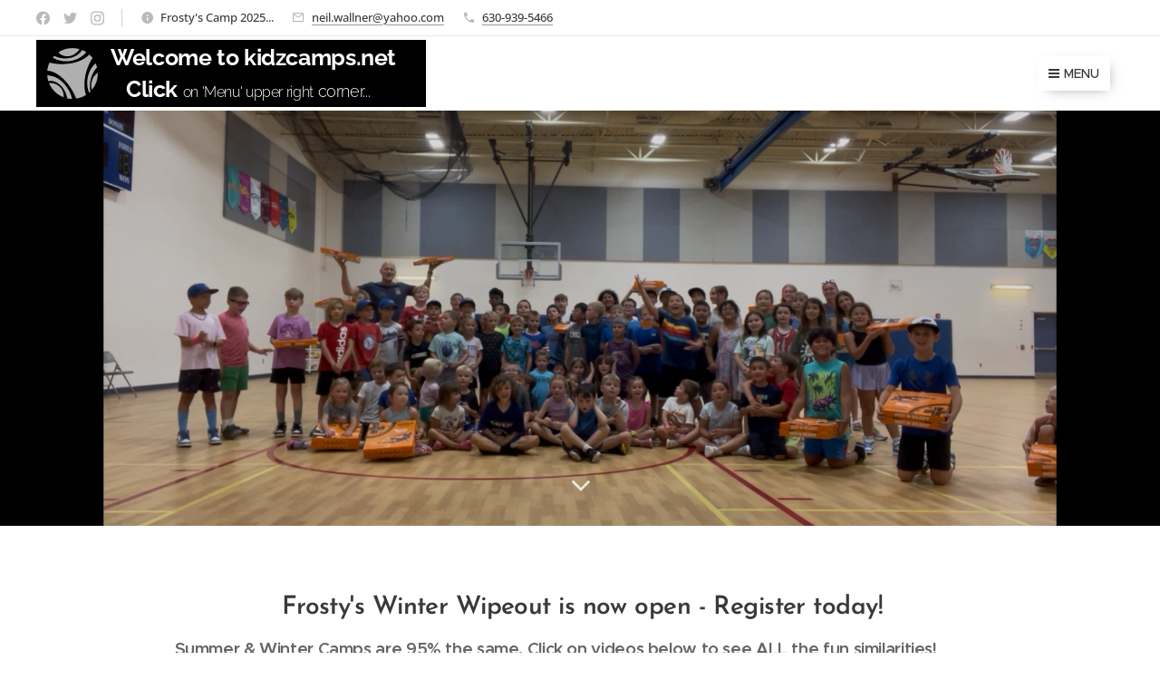

--- FILE ---
content_type: image/svg+xml
request_url: https://duyn491kcolsw.cloudfront.net/files/1u/1u3/1u3dd7.svg?ph=32cdef7d08&border=d6d6d6&outline=cccccc&color=afafaf
body_size: 717
content:
<svg version="1.1" id="Vrstva_1" xmlns="http://www.w3.org/2000/svg" xmlns:xlink="http://www.w3.org/1999/xlink" x="0px" y="0px"
	 viewBox="-1.000 -1.000 28.900 28.900" enable-background="new 0 0 26.9 26.9" xml:space="preserve">
<path fill="#231F20" d="M1,18.6c1.4,3.4,4.2,6.2,7.7,7.5c0.2-1.6-0.2-3.3-1.3-4.8C5.8,19.3,3.3,18.3,1,18.6z M0,14.5
	c0.1,1.1,0.3,2.1,0.6,3.1c3-0.9,6.9,1.4,8.9,5.5c0.6,1.2,1,2.4,1.1,3.6c0.8,0.2,1.7,0.3,2.6,0.3c-0.4-2.1-1.3-4.3-2.8-6.3
	C7.7,16.7,3.7,14.5,0,14.5z M12.6,6.8c3.4-0.6,6.3-2.3,8.2-4.7C20,1.7,19.3,1.3,18.5,1c-1.4,2.6-4.9,4.5-9,4.5
	C7.3,5.5,5.4,5,3.8,4.1C3.5,4.4,3.2,4.7,3,5C5.5,6.7,9,7.4,12.6,6.8z M26.5,10.2c-0.2-0.7-0.4-1.4-0.7-2.1c-2.3,1.9-3.9,4.8-4.4,8.3
	c-0.4,2.6,0,5.2,0.9,7.3c0.3-0.2,0.5-0.4,0.7-0.7c-0.6-2.1-0.4-4.7,0.4-7.4C24.1,13.4,25.2,11.5,26.5,10.2z M24.1,5.2
	c-0.5-0.6-1-1.2-1.7-1.8c-2.8,3.1-8.3,5.1-14.5,5.1c-2.4,0-4.6-0.3-6.7-0.8c-0.6,1.3-1,2.8-1.2,4.3c4.7,0,10.6,4.9,14.3,12.3
	c0.4,0.8,0.8,1.6,1.1,2.5c1.9-0.3,3.7-0.9,5.2-1.9c-1.2-3.6-1.1-8.5,0.5-13.4C21.9,9.1,22.9,7,24.1,5.2z M12.2,4.2
	c2.1-0.5,3.9-1.9,5-3.7C16,0.2,14.7,0,13.4,0c-2.8,0-5.4,0.8-7.5,2.3C7.4,3.9,9.7,4.7,12.2,4.2z M26.9,13.1c-1.7,1.1-3,3-3.4,5.4
	c-0.2,1.3-0.1,2.5,0.3,3.6c1.9-2.3,3.1-5.3,3.1-8.6C26.9,13.3,26.9,13.2,26.9,13.1z"/>
<script  type="text/javascript">
    <![CDATA[
         var c=window.location.search.split('color=')[1]; c=parseInt(c,16); if(!isNaN(c)){c=c.toString(16);var p=document.getElementsByTagName('path');for(var i=0,l=p.length;i<l;i++){var s=p[i].style;s.fill='#'+c;} var p2=document.getElementsByTagName('polygon');for(var i=0,l=p2.length;i<l;i++){var s=p2[i].style;s.fill='#'+c;} var p3=document.getElementsByTagName('circle');for(var i=0,l=p3.length;i<l;i++){var s=p3[i].style;s.fill='#'+c;} }
        ]]>
</script>
</svg>
